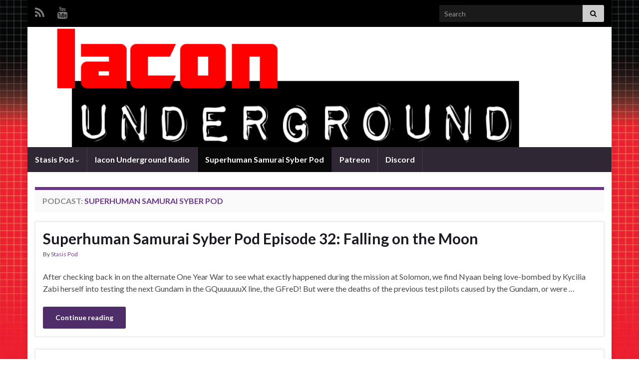

--- FILE ---
content_type: text/html; charset=UTF-8
request_url: https://www.iaconunderground.net/series/sssp/
body_size: 11234
content:
<!DOCTYPE html><!--[if IE 7]>
<html class="ie ie7" lang="en-US">
<![endif]-->
<!--[if IE 8]>
<html class="ie ie8" lang="en-US">
<![endif]-->
<!--[if !(IE 7) & !(IE 8)]><!-->
<html lang="en-US">
<!--<![endif]-->
    <head>
        <meta charset="UTF-8">
        <meta http-equiv="X-UA-Compatible" content="IE=edge">
        <meta name="viewport" content="width=device-width, initial-scale=1">
        <title>Superhuman Samurai Syber Pod &#8211; Iacon Underground Radio Network</title>
<meta name='robots' content='max-image-preview:large' />
<link rel='dns-prefetch' href='//secure.gravatar.com' />
<link rel='dns-prefetch' href='//stats.wp.com' />
<link rel='dns-prefetch' href='//v0.wordpress.com' />
<link rel="alternate" type="application/rss+xml" title="Iacon Underground Radio Network &raquo; Feed" href="https://www.iaconunderground.net/feed/" />
<link rel="alternate" type="application/rss+xml" title="Iacon Underground Radio Network &raquo; Comments Feed" href="https://www.iaconunderground.net/comments/feed/" />
<link rel="alternate" type="application/rss+xml" title="Iacon Underground Radio Network &raquo; Superhuman Samurai Syber Pod Podcast Feed" href="https://www.iaconunderground.net/series/sssp/feed/" />
<style id='wp-img-auto-sizes-contain-inline-css' type='text/css'>
img:is([sizes=auto i],[sizes^="auto," i]){contain-intrinsic-size:3000px 1500px}
/*# sourceURL=wp-img-auto-sizes-contain-inline-css */
</style>
<style id='wp-emoji-styles-inline-css' type='text/css'>

	img.wp-smiley, img.emoji {
		display: inline !important;
		border: none !important;
		box-shadow: none !important;
		height: 1em !important;
		width: 1em !important;
		margin: 0 0.07em !important;
		vertical-align: -0.1em !important;
		background: none !important;
		padding: 0 !important;
	}
/*# sourceURL=wp-emoji-styles-inline-css */
</style>
<style id='wp-block-library-inline-css' type='text/css'>
:root{--wp-block-synced-color:#7a00df;--wp-block-synced-color--rgb:122,0,223;--wp-bound-block-color:var(--wp-block-synced-color);--wp-editor-canvas-background:#ddd;--wp-admin-theme-color:#007cba;--wp-admin-theme-color--rgb:0,124,186;--wp-admin-theme-color-darker-10:#006ba1;--wp-admin-theme-color-darker-10--rgb:0,107,160.5;--wp-admin-theme-color-darker-20:#005a87;--wp-admin-theme-color-darker-20--rgb:0,90,135;--wp-admin-border-width-focus:2px}@media (min-resolution:192dpi){:root{--wp-admin-border-width-focus:1.5px}}.wp-element-button{cursor:pointer}:root .has-very-light-gray-background-color{background-color:#eee}:root .has-very-dark-gray-background-color{background-color:#313131}:root .has-very-light-gray-color{color:#eee}:root .has-very-dark-gray-color{color:#313131}:root .has-vivid-green-cyan-to-vivid-cyan-blue-gradient-background{background:linear-gradient(135deg,#00d084,#0693e3)}:root .has-purple-crush-gradient-background{background:linear-gradient(135deg,#34e2e4,#4721fb 50%,#ab1dfe)}:root .has-hazy-dawn-gradient-background{background:linear-gradient(135deg,#faaca8,#dad0ec)}:root .has-subdued-olive-gradient-background{background:linear-gradient(135deg,#fafae1,#67a671)}:root .has-atomic-cream-gradient-background{background:linear-gradient(135deg,#fdd79a,#004a59)}:root .has-nightshade-gradient-background{background:linear-gradient(135deg,#330968,#31cdcf)}:root .has-midnight-gradient-background{background:linear-gradient(135deg,#020381,#2874fc)}:root{--wp--preset--font-size--normal:16px;--wp--preset--font-size--huge:42px}.has-regular-font-size{font-size:1em}.has-larger-font-size{font-size:2.625em}.has-normal-font-size{font-size:var(--wp--preset--font-size--normal)}.has-huge-font-size{font-size:var(--wp--preset--font-size--huge)}.has-text-align-center{text-align:center}.has-text-align-left{text-align:left}.has-text-align-right{text-align:right}.has-fit-text{white-space:nowrap!important}#end-resizable-editor-section{display:none}.aligncenter{clear:both}.items-justified-left{justify-content:flex-start}.items-justified-center{justify-content:center}.items-justified-right{justify-content:flex-end}.items-justified-space-between{justify-content:space-between}.screen-reader-text{border:0;clip-path:inset(50%);height:1px;margin:-1px;overflow:hidden;padding:0;position:absolute;width:1px;word-wrap:normal!important}.screen-reader-text:focus{background-color:#ddd;clip-path:none;color:#444;display:block;font-size:1em;height:auto;left:5px;line-height:normal;padding:15px 23px 14px;text-decoration:none;top:5px;width:auto;z-index:100000}html :where(.has-border-color){border-style:solid}html :where([style*=border-top-color]){border-top-style:solid}html :where([style*=border-right-color]){border-right-style:solid}html :where([style*=border-bottom-color]){border-bottom-style:solid}html :where([style*=border-left-color]){border-left-style:solid}html :where([style*=border-width]){border-style:solid}html :where([style*=border-top-width]){border-top-style:solid}html :where([style*=border-right-width]){border-right-style:solid}html :where([style*=border-bottom-width]){border-bottom-style:solid}html :where([style*=border-left-width]){border-left-style:solid}html :where(img[class*=wp-image-]){height:auto;max-width:100%}:where(figure){margin:0 0 1em}html :where(.is-position-sticky){--wp-admin--admin-bar--position-offset:var(--wp-admin--admin-bar--height,0px)}@media screen and (max-width:600px){html :where(.is-position-sticky){--wp-admin--admin-bar--position-offset:0px}}

/*# sourceURL=wp-block-library-inline-css */
</style><style id='wp-block-paragraph-inline-css' type='text/css'>
.is-small-text{font-size:.875em}.is-regular-text{font-size:1em}.is-large-text{font-size:2.25em}.is-larger-text{font-size:3em}.has-drop-cap:not(:focus):first-letter{float:left;font-size:8.4em;font-style:normal;font-weight:100;line-height:.68;margin:.05em .1em 0 0;text-transform:uppercase}body.rtl .has-drop-cap:not(:focus):first-letter{float:none;margin-left:.1em}p.has-drop-cap.has-background{overflow:hidden}:root :where(p.has-background){padding:1.25em 2.375em}:where(p.has-text-color:not(.has-link-color)) a{color:inherit}p.has-text-align-left[style*="writing-mode:vertical-lr"],p.has-text-align-right[style*="writing-mode:vertical-rl"]{rotate:180deg}
/*# sourceURL=https://www.iaconunderground.net/wp-includes/blocks/paragraph/style.min.css */
</style>
<style id='global-styles-inline-css' type='text/css'>
:root{--wp--preset--aspect-ratio--square: 1;--wp--preset--aspect-ratio--4-3: 4/3;--wp--preset--aspect-ratio--3-4: 3/4;--wp--preset--aspect-ratio--3-2: 3/2;--wp--preset--aspect-ratio--2-3: 2/3;--wp--preset--aspect-ratio--16-9: 16/9;--wp--preset--aspect-ratio--9-16: 9/16;--wp--preset--color--black: #000000;--wp--preset--color--cyan-bluish-gray: #abb8c3;--wp--preset--color--white: #ffffff;--wp--preset--color--pale-pink: #f78da7;--wp--preset--color--vivid-red: #cf2e2e;--wp--preset--color--luminous-vivid-orange: #ff6900;--wp--preset--color--luminous-vivid-amber: #fcb900;--wp--preset--color--light-green-cyan: #7bdcb5;--wp--preset--color--vivid-green-cyan: #00d084;--wp--preset--color--pale-cyan-blue: #8ed1fc;--wp--preset--color--vivid-cyan-blue: #0693e3;--wp--preset--color--vivid-purple: #9b51e0;--wp--preset--gradient--vivid-cyan-blue-to-vivid-purple: linear-gradient(135deg,rgb(6,147,227) 0%,rgb(155,81,224) 100%);--wp--preset--gradient--light-green-cyan-to-vivid-green-cyan: linear-gradient(135deg,rgb(122,220,180) 0%,rgb(0,208,130) 100%);--wp--preset--gradient--luminous-vivid-amber-to-luminous-vivid-orange: linear-gradient(135deg,rgb(252,185,0) 0%,rgb(255,105,0) 100%);--wp--preset--gradient--luminous-vivid-orange-to-vivid-red: linear-gradient(135deg,rgb(255,105,0) 0%,rgb(207,46,46) 100%);--wp--preset--gradient--very-light-gray-to-cyan-bluish-gray: linear-gradient(135deg,rgb(238,238,238) 0%,rgb(169,184,195) 100%);--wp--preset--gradient--cool-to-warm-spectrum: linear-gradient(135deg,rgb(74,234,220) 0%,rgb(151,120,209) 20%,rgb(207,42,186) 40%,rgb(238,44,130) 60%,rgb(251,105,98) 80%,rgb(254,248,76) 100%);--wp--preset--gradient--blush-light-purple: linear-gradient(135deg,rgb(255,206,236) 0%,rgb(152,150,240) 100%);--wp--preset--gradient--blush-bordeaux: linear-gradient(135deg,rgb(254,205,165) 0%,rgb(254,45,45) 50%,rgb(107,0,62) 100%);--wp--preset--gradient--luminous-dusk: linear-gradient(135deg,rgb(255,203,112) 0%,rgb(199,81,192) 50%,rgb(65,88,208) 100%);--wp--preset--gradient--pale-ocean: linear-gradient(135deg,rgb(255,245,203) 0%,rgb(182,227,212) 50%,rgb(51,167,181) 100%);--wp--preset--gradient--electric-grass: linear-gradient(135deg,rgb(202,248,128) 0%,rgb(113,206,126) 100%);--wp--preset--gradient--midnight: linear-gradient(135deg,rgb(2,3,129) 0%,rgb(40,116,252) 100%);--wp--preset--font-size--small: 14px;--wp--preset--font-size--medium: 20px;--wp--preset--font-size--large: 20px;--wp--preset--font-size--x-large: 42px;--wp--preset--font-size--tiny: 10px;--wp--preset--font-size--regular: 16px;--wp--preset--font-size--larger: 26px;--wp--preset--spacing--20: 0.44rem;--wp--preset--spacing--30: 0.67rem;--wp--preset--spacing--40: 1rem;--wp--preset--spacing--50: 1.5rem;--wp--preset--spacing--60: 2.25rem;--wp--preset--spacing--70: 3.38rem;--wp--preset--spacing--80: 5.06rem;--wp--preset--shadow--natural: 6px 6px 9px rgba(0, 0, 0, 0.2);--wp--preset--shadow--deep: 12px 12px 50px rgba(0, 0, 0, 0.4);--wp--preset--shadow--sharp: 6px 6px 0px rgba(0, 0, 0, 0.2);--wp--preset--shadow--outlined: 6px 6px 0px -3px rgb(255, 255, 255), 6px 6px rgb(0, 0, 0);--wp--preset--shadow--crisp: 6px 6px 0px rgb(0, 0, 0);}:where(.is-layout-flex){gap: 0.5em;}:where(.is-layout-grid){gap: 0.5em;}body .is-layout-flex{display: flex;}.is-layout-flex{flex-wrap: wrap;align-items: center;}.is-layout-flex > :is(*, div){margin: 0;}body .is-layout-grid{display: grid;}.is-layout-grid > :is(*, div){margin: 0;}:where(.wp-block-columns.is-layout-flex){gap: 2em;}:where(.wp-block-columns.is-layout-grid){gap: 2em;}:where(.wp-block-post-template.is-layout-flex){gap: 1.25em;}:where(.wp-block-post-template.is-layout-grid){gap: 1.25em;}.has-black-color{color: var(--wp--preset--color--black) !important;}.has-cyan-bluish-gray-color{color: var(--wp--preset--color--cyan-bluish-gray) !important;}.has-white-color{color: var(--wp--preset--color--white) !important;}.has-pale-pink-color{color: var(--wp--preset--color--pale-pink) !important;}.has-vivid-red-color{color: var(--wp--preset--color--vivid-red) !important;}.has-luminous-vivid-orange-color{color: var(--wp--preset--color--luminous-vivid-orange) !important;}.has-luminous-vivid-amber-color{color: var(--wp--preset--color--luminous-vivid-amber) !important;}.has-light-green-cyan-color{color: var(--wp--preset--color--light-green-cyan) !important;}.has-vivid-green-cyan-color{color: var(--wp--preset--color--vivid-green-cyan) !important;}.has-pale-cyan-blue-color{color: var(--wp--preset--color--pale-cyan-blue) !important;}.has-vivid-cyan-blue-color{color: var(--wp--preset--color--vivid-cyan-blue) !important;}.has-vivid-purple-color{color: var(--wp--preset--color--vivid-purple) !important;}.has-black-background-color{background-color: var(--wp--preset--color--black) !important;}.has-cyan-bluish-gray-background-color{background-color: var(--wp--preset--color--cyan-bluish-gray) !important;}.has-white-background-color{background-color: var(--wp--preset--color--white) !important;}.has-pale-pink-background-color{background-color: var(--wp--preset--color--pale-pink) !important;}.has-vivid-red-background-color{background-color: var(--wp--preset--color--vivid-red) !important;}.has-luminous-vivid-orange-background-color{background-color: var(--wp--preset--color--luminous-vivid-orange) !important;}.has-luminous-vivid-amber-background-color{background-color: var(--wp--preset--color--luminous-vivid-amber) !important;}.has-light-green-cyan-background-color{background-color: var(--wp--preset--color--light-green-cyan) !important;}.has-vivid-green-cyan-background-color{background-color: var(--wp--preset--color--vivid-green-cyan) !important;}.has-pale-cyan-blue-background-color{background-color: var(--wp--preset--color--pale-cyan-blue) !important;}.has-vivid-cyan-blue-background-color{background-color: var(--wp--preset--color--vivid-cyan-blue) !important;}.has-vivid-purple-background-color{background-color: var(--wp--preset--color--vivid-purple) !important;}.has-black-border-color{border-color: var(--wp--preset--color--black) !important;}.has-cyan-bluish-gray-border-color{border-color: var(--wp--preset--color--cyan-bluish-gray) !important;}.has-white-border-color{border-color: var(--wp--preset--color--white) !important;}.has-pale-pink-border-color{border-color: var(--wp--preset--color--pale-pink) !important;}.has-vivid-red-border-color{border-color: var(--wp--preset--color--vivid-red) !important;}.has-luminous-vivid-orange-border-color{border-color: var(--wp--preset--color--luminous-vivid-orange) !important;}.has-luminous-vivid-amber-border-color{border-color: var(--wp--preset--color--luminous-vivid-amber) !important;}.has-light-green-cyan-border-color{border-color: var(--wp--preset--color--light-green-cyan) !important;}.has-vivid-green-cyan-border-color{border-color: var(--wp--preset--color--vivid-green-cyan) !important;}.has-pale-cyan-blue-border-color{border-color: var(--wp--preset--color--pale-cyan-blue) !important;}.has-vivid-cyan-blue-border-color{border-color: var(--wp--preset--color--vivid-cyan-blue) !important;}.has-vivid-purple-border-color{border-color: var(--wp--preset--color--vivid-purple) !important;}.has-vivid-cyan-blue-to-vivid-purple-gradient-background{background: var(--wp--preset--gradient--vivid-cyan-blue-to-vivid-purple) !important;}.has-light-green-cyan-to-vivid-green-cyan-gradient-background{background: var(--wp--preset--gradient--light-green-cyan-to-vivid-green-cyan) !important;}.has-luminous-vivid-amber-to-luminous-vivid-orange-gradient-background{background: var(--wp--preset--gradient--luminous-vivid-amber-to-luminous-vivid-orange) !important;}.has-luminous-vivid-orange-to-vivid-red-gradient-background{background: var(--wp--preset--gradient--luminous-vivid-orange-to-vivid-red) !important;}.has-very-light-gray-to-cyan-bluish-gray-gradient-background{background: var(--wp--preset--gradient--very-light-gray-to-cyan-bluish-gray) !important;}.has-cool-to-warm-spectrum-gradient-background{background: var(--wp--preset--gradient--cool-to-warm-spectrum) !important;}.has-blush-light-purple-gradient-background{background: var(--wp--preset--gradient--blush-light-purple) !important;}.has-blush-bordeaux-gradient-background{background: var(--wp--preset--gradient--blush-bordeaux) !important;}.has-luminous-dusk-gradient-background{background: var(--wp--preset--gradient--luminous-dusk) !important;}.has-pale-ocean-gradient-background{background: var(--wp--preset--gradient--pale-ocean) !important;}.has-electric-grass-gradient-background{background: var(--wp--preset--gradient--electric-grass) !important;}.has-midnight-gradient-background{background: var(--wp--preset--gradient--midnight) !important;}.has-small-font-size{font-size: var(--wp--preset--font-size--small) !important;}.has-medium-font-size{font-size: var(--wp--preset--font-size--medium) !important;}.has-large-font-size{font-size: var(--wp--preset--font-size--large) !important;}.has-x-large-font-size{font-size: var(--wp--preset--font-size--x-large) !important;}
/*# sourceURL=global-styles-inline-css */
</style>

<style id='classic-theme-styles-inline-css' type='text/css'>
/*! This file is auto-generated */
.wp-block-button__link{color:#fff;background-color:#32373c;border-radius:9999px;box-shadow:none;text-decoration:none;padding:calc(.667em + 2px) calc(1.333em + 2px);font-size:1.125em}.wp-block-file__button{background:#32373c;color:#fff;text-decoration:none}
/*# sourceURL=/wp-includes/css/classic-themes.min.css */
</style>
<link rel='stylesheet' id='bootstrap-css' href='https://www.iaconunderground.net/wp-content/themes/graphene/bootstrap/css/bootstrap.min.css?ver=6.9' type='text/css' media='all' />
<link rel='stylesheet' id='font-awesome-css' href='https://www.iaconunderground.net/wp-content/themes/graphene/fonts/font-awesome/css/font-awesome.min.css?ver=6.9' type='text/css' media='all' />
<link rel='stylesheet' id='graphene-css' href='https://www.iaconunderground.net/wp-content/themes/graphene/style.css?ver=2.9.4' type='text/css' media='screen' />
<link rel='stylesheet' id='graphene-responsive-css' href='https://www.iaconunderground.net/wp-content/themes/graphene/responsive.css?ver=2.9.4' type='text/css' media='all' />
<link rel='stylesheet' id='graphene-blocks-css' href='https://www.iaconunderground.net/wp-content/themes/graphene/blocks.css?ver=2.9.4' type='text/css' media='all' />
<script type="text/javascript" src="https://www.iaconunderground.net/wp-includes/js/jquery/jquery.min.js?ver=3.7.1" id="jquery-core-js"></script>
<script type="text/javascript" src="https://www.iaconunderground.net/wp-includes/js/jquery/jquery-migrate.min.js?ver=3.4.1" id="jquery-migrate-js"></script>
<script type="text/javascript" src="https://www.iaconunderground.net/wp-content/themes/graphene/bootstrap/js/bootstrap.min.js?ver=2.9.4" id="bootstrap-js"></script>
<script type="text/javascript" src="https://www.iaconunderground.net/wp-content/themes/graphene/js/bootstrap-hover-dropdown/bootstrap-hover-dropdown.min.js?ver=2.9.4" id="bootstrap-hover-dropdown-js"></script>
<script type="text/javascript" src="https://www.iaconunderground.net/wp-content/themes/graphene/js/bootstrap-submenu/bootstrap-submenu.min.js?ver=2.9.4" id="bootstrap-submenu-js"></script>
<script type="text/javascript" src="https://www.iaconunderground.net/wp-content/themes/graphene/js/jquery.infinitescroll.min.js?ver=2.9.4" id="infinite-scroll-js"></script>
<script type="text/javascript" id="graphene-js-extra">
/* <![CDATA[ */
var grapheneJS = {"siteurl":"https://www.iaconunderground.net","ajaxurl":"https://www.iaconunderground.net/wp-admin/admin-ajax.php","templateUrl":"https://www.iaconunderground.net/wp-content/themes/graphene","isSingular":"","enableStickyMenu":"","shouldShowComments":"","commentsOrder":"newest","sliderDisable":"1","sliderInterval":"7000","infScrollBtnLbl":"Load more","infScrollOn":"","infScrollCommentsOn":"","totalPosts":"33","postsPerPage":"10","isPageNavi":"","infScrollMsgText":"Fetching window.grapheneInfScrollItemsPerPage of window.grapheneInfScrollItemsLeft items left ...","infScrollMsgTextPlural":"Fetching window.grapheneInfScrollItemsPerPage of window.grapheneInfScrollItemsLeft items left ...","infScrollFinishedText":"All loaded!","commentsPerPage":"50","totalComments":"0","infScrollCommentsMsg":"Fetching window.grapheneInfScrollCommentsPerPage of window.grapheneInfScrollCommentsLeft comments left ...","infScrollCommentsMsgPlural":"Fetching window.grapheneInfScrollCommentsPerPage of window.grapheneInfScrollCommentsLeft comments left ...","infScrollCommentsFinishedMsg":"All comments loaded!","disableLiveSearch":"1","txtNoResult":"No result found.","isMasonry":""};
//# sourceURL=graphene-js-extra
/* ]]> */
</script>
<script type="text/javascript" src="https://www.iaconunderground.net/wp-content/themes/graphene/js/graphene.js?ver=2.9.4" id="graphene-js"></script>
<link rel="https://api.w.org/" href="https://www.iaconunderground.net/wp-json/" /><link rel="alternate" title="JSON" type="application/json" href="https://www.iaconunderground.net/wp-json/wp/v2/series/219" /><link rel="EditURI" type="application/rsd+xml" title="RSD" href="https://www.iaconunderground.net/xmlrpc.php?rsd" />
<meta name="generator" content="WordPress 6.9" />
<meta name="generator" content="Seriously Simple Podcasting 3.14.2" />

<link rel="alternate" type="application/rss+xml" title="Podcast RSS feed" href="https://www.iaconunderground.net/feed/podcast" />
<link rel="alternate" type="application/rss+xml" title="Superhuman Samurai Syber Pod RSS feed" href="https://www.iaconunderground.net/feed/podcast/sssp" />

	<style>img#wpstats{display:none}</style>
				<script>
		   WebFontConfig = {
		      google: { 
		      	families: ["Lato:400,400i,700,700i&display=swap"]		      }
		   };

		   (function(d) {
		      var wf = d.createElement('script'), s = d.scripts[0];
		      wf.src = 'https://ajax.googleapis.com/ajax/libs/webfont/1.6.26/webfont.js';
		      wf.async = true;
		      s.parentNode.insertBefore(wf, s);
		   })(document);
		</script>
	<style type="text/css">
.top-bar{background-color:#000000} .top-bar .searchform .btn-default, .top-bar #top_search .searchform .btn-default{color:#000000}.carousel.style-card a {color: #dd3333}.header_title, .header_title a, .header_title a:visited, .header_title a:hover, .header_desc {color:#blank}.carousel, .carousel .item{height:400px}@media (max-width: 991px) {.carousel, .carousel .item{height:250px}}
</style>
<style type="text/css" id="custom-background-css">
body.custom-background { background-image: url("https://www.iaconunderground.net/wp-content/uploads/2013/07/background2-2.png"); background-position: left top; background-size: contain; background-repeat: repeat; background-attachment: fixed; }
</style>
	
<link rel="alternate" title="ActivityPub (JSON)" type="application/activity+json" href="https://www.iaconunderground.net/?term_id=219" />

<!-- Jetpack Open Graph Tags -->
<meta property="og:type" content="website" />
<meta property="og:title" content="Superhuman Samurai Syber Pod &#8211; Iacon Underground Radio Network" />
<meta property="og:url" content="https://www.iaconunderground.net/series/sssp/" />
<meta property="og:site_name" content="Iacon Underground Radio Network" />
<meta property="og:image" content="https://www.iaconunderground.net/wp-content/uploads/2019/10/Symbol_autobot_reg.png" />
<meta property="og:image:width" content="294" />
<meta property="og:image:height" content="294" />
<meta property="og:image:alt" content="" />
<meta property="og:locale" content="en_US" />

<!-- End Jetpack Open Graph Tags -->
<link rel="icon" href="https://www.iaconunderground.net/wp-content/uploads/2019/10/Symbol_autobot_reg-150x150.png" sizes="32x32" />
<link rel="icon" href="https://www.iaconunderground.net/wp-content/uploads/2019/10/Symbol_autobot_reg.png" sizes="192x192" />
<link rel="apple-touch-icon" href="https://www.iaconunderground.net/wp-content/uploads/2019/10/Symbol_autobot_reg.png" />
<meta name="msapplication-TileImage" content="https://www.iaconunderground.net/wp-content/uploads/2019/10/Symbol_autobot_reg.png" />
    </head>
    <body class="archive tax-series term-sssp term-219 custom-background wp-embed-responsive wp-theme-graphene layout-boxed one_column">
        
        <div class="container boxed-wrapper">
            
                            <div id="top-bar" class="row clearfix top-bar ">
                    
                                                    
                            <div class="col-md-12 top-bar-items">
                                
                                                                                                    	<ul class="social-profiles">
							
			            <li class="social-profile social-profile-rss">
			            	<a href="https://www.iaconunderground.net/feed/podcast/iacon-underground-radio-network/" title="Subscribe to Iacon Underground&#039;s RSS feed" id="social-id-1" class="mysocial social-rss">
			            				                            <i class="fa fa-rss"></i>
		                        			            	</a>
			            </li>
		            
		    						
			            <li class="social-profile social-profile-custom">
			            	<a href="https://retro.pizza/@IaconUnderground" title="Mastodon" id="social-id-2" class="mysocial social-custom">
			            			                        				                            	<img class="mysocial-icon" src="" alt="" />
		                            		                        			            	</a>
			            </li>
		            
		    						
			            <li class="social-profile social-profile-youtube">
			            	<a href="https://www.youtube.com/@iaconunderground1502" title="YouTube" id="social-id-3" class="mysocial social-youtube">
			            				                            <i class="fa fa-youtube"></i>
		                        			            	</a>
			            </li>
		            
		    	    </ul>
                                    
                                                                    <button type="button" class="search-toggle navbar-toggle collapsed" data-toggle="collapse" data-target="#top_search">
                                        <span class="sr-only">Toggle search form</span>
                                        <i class="fa fa-search-plus"></i>
                                    </button>

                                    <div id="top_search" class="top-search-form">
                                        <form class="searchform" method="get" action="https://www.iaconunderground.net">
	<div class="input-group">
		<div class="form-group live-search-input">
			<label for="s" class="screen-reader-text">Search for:</label>
		    <input type="text" id="s" name="s" class="form-control" placeholder="Search">
		    		</div>
	    <span class="input-group-btn">
	    	<button class="btn btn-default" type="submit"><i class="fa fa-search"></i></button>
	    </span>
    </div>
    </form>                                                                            </div>
                                
                                                            </div>

                        
                                    </div>
            

            <div id="header" class="row">

                <img src="https://www.iaconunderground.net/wp-content/uploads/2013/08/cropped-Header-2.png" alt="Iacon Underground Radio Network" title="Iacon Underground Radio Network" width="960" height="198" />                
                                                                </div>


                        <nav class="navbar row navbar-inverse">

                <div class="navbar-header align-center">
                		                    <button type="button" class="navbar-toggle collapsed" data-toggle="collapse" data-target="#header-menu-wrap, #secondary-menu-wrap">
	                        <span class="sr-only">Toggle navigation</span>
	                        <span class="icon-bar"></span>
	                        <span class="icon-bar"></span>
	                        <span class="icon-bar"></span>
	                    </button>
                	                    
                    
                                            <p class="header_title mobile-only">
                            <a href="https://www.iaconunderground.net" title="Go back to the front page">                                Iacon Underground Radio Network                            </a>                        </p>
                    
                                            
                                    </div>

                                    <div class="collapse navbar-collapse" id="header-menu-wrap">

            			<ul id="header-menu" class="nav navbar-nav flip"><li id="menu-item-799" class="menu-item menu-item-type-taxonomy menu-item-object-series menu-item-has-children menu-item-799"><a href="https://www.iaconunderground.net/series/stasis-pod/" class="dropdown-toggle" data-toggle="dropdown" data-submenu="1" data-depth="10" data-hover="dropdown" data-delay="0">Stasis Pod <i class="fa fa-chevron-down"></i></a>
<ul class="dropdown-menu">
	<li id="menu-item-966" class="menu-item menu-item-type-post_type menu-item-object-page menu-item-966"><a href="https://www.iaconunderground.net/stasis-pod-index/">Stasis Pod Index</a></li>
</ul>
</li>
<li id="menu-item-1694" class="menu-item menu-item-type-taxonomy menu-item-object-series menu-item-1694"><a href="https://www.iaconunderground.net/series/iacon-underground-radio/">Iacon Underground Radio</a></li>
<li id="menu-item-926" class="menu-item menu-item-type-taxonomy menu-item-object-series current-menu-item menu-item-926 active"><a href="https://www.iaconunderground.net/series/sssp/" aria-current="page">Superhuman Samurai Syber Pod</a></li>
<li id="menu-item-927" class="menu-item menu-item-type-custom menu-item-object-custom menu-item-927"><a href="https://www.patreon.com/iaconunderground">Patreon</a></li>
<li id="menu-item-1687" class="menu-item menu-item-type-custom menu-item-object-custom menu-item-1687"><a href="https://discord.gg/VJkmR6n">Discord</a></li>
</ul>                        
            			                        
                                            </div>
                
                                    
                            </nav>

            
            <div id="content" class="clearfix hfeed row">
                
                    
                                        
                    <div id="content-main" class="clearfix content-main col-md-12">
                    
    <h1 class="page-title archive-title">
        Podcast: <span>Superhuman Samurai Syber Pod</span>    </h1>
    
        
    <div class="entries-wrapper">
    
                

<div id="post-1873" class="clearfix post post-1873 podcast type-podcast status-publish hentry series-iacon-underground-radio-network series-sssp nodate item-wrap">
		
	<div class="entry clearfix">
    
    			        
		        <h2 class="post-title entry-title">
			<a href="https://www.iaconunderground.net/podcast/superhuman-samurai-syber-pod-episode-32-falling-on-the-moon/" rel="bookmark" title="Permalink to Superhuman Samurai Syber Pod Episode 32: Falling on the Moon">
				Superhuman Samurai Syber Pod Episode 32: Falling on the Moon            </a>
			        </h2>
		
					    <ul class="post-meta entry-meta clearfix">
	    		        <li class="byline">
	        	By <span class="author"><a href="https://www.iaconunderground.net/author/stasispod/" rel="author">Stasis Pod</a></span>	        </li>
	        	    </ul>
    		
				<div class="entry-content clearfix">
			
													
			
                				                
								<p>After checking back in on the alternate One Year War to see what exactly happened during the mission at Solomon, we find Nyaan being love-bombed by Kycilia Zabi herself into testing the next Gundam in the GQuuuuuuX line, the GFreD! But were the deaths of the previous test pilots caused by the Gundam, or were &hellip; </p>
<p><a class="more-link btn" href="https://www.iaconunderground.net/podcast/superhuman-samurai-syber-pod-episode-32-falling-on-the-moon/">Continue reading</a></p>

						
						
						
		</div>
		
			</div>
</div>

 


                

<div id="post-1856" class="clearfix post post-1856 podcast type-podcast status-publish hentry series-iacon-underground-radio-network series-sssp nodate item-wrap">
		
	<div class="entry clearfix">
    
    			        
		        <h2 class="post-title entry-title">
			<a href="https://www.iaconunderground.net/podcast/superhuman-samurai-syber-pod-episode-31-machus-rebellion/" rel="bookmark" title="Permalink to Superhuman Samurai Syber Pod Episode 31: Machu&#8217;s Rebellion">
				Superhuman Samurai Syber Pod Episode 31: Machu&#8217;s Rebellion            </a>
			        </h2>
		
					    <ul class="post-meta entry-meta clearfix">
	    		        <li class="byline">
	        	By <span class="author"><a href="https://www.iaconunderground.net/author/stasispod/" rel="author">Stasis Pod</a></span>	        </li>
	        	    </ul>
    		
				<div class="entry-content clearfix">
			
													
			
                				                
								<p>This one&#8217;s for the real robot fight sickos as the Psycho Gundam is unleashed on Side 6 and Xavier and Challia both join the battle! Machu cracks a safe, and Nyaan&#8217;s confession sends Shuji and the Red Gundam into a zeknova! Plus, Rob gets another taste of OG Gundam with Challia Bull&#8217;s single episode! Join &hellip; </p>
<p><a class="more-link btn" href="https://www.iaconunderground.net/podcast/superhuman-samurai-syber-pod-episode-31-machus-rebellion/">Continue reading</a></p>

						
						
						
		</div>
		
			</div>
</div>

 


                

<div id="post-1852" class="clearfix post post-1852 podcast type-podcast status-publish hentry series-iacon-underground-radio-network series-sssp nodate item-wrap">
		
	<div class="entry clearfix">
    
    			        
		        <h2 class="post-title entry-title">
			<a href="https://www.iaconunderground.net/podcast/superhuman-samurai-syber-pod-episode-30-the-plot-to-assassinate-kycilia/" rel="bookmark" title="Permalink to Superhuman Samurai Syber Pod Episode 30: The Plot to Assassinate Kycilia">
				Superhuman Samurai Syber Pod Episode 30: The Plot to Assassinate Kycilia            </a>
			        </h2>
		
					    <ul class="post-meta entry-meta clearfix">
	    		        <li class="byline">
	        	By <span class="author"><a href="https://www.iaconunderground.net/author/stasispod/" rel="author">Stasis Pod</a></span>	        </li>
	        	    </ul>
    		
				<div class="entry-content clearfix">
			
													
			
                				                
								<p>The Clan Battle stakes are going through the roof as a mysterious team with military ties is lined up for the Pomeranians&#8217; next fight — and what&#8217;s that giant box they&#8217;re smuggling into Side 6 as an &#8220;air conditioning unit&#8221;?  Challia and Xavier get tied up in political intrigue, Machu gets tied up in her &hellip; </p>
<p><a class="more-link btn" href="https://www.iaconunderground.net/podcast/superhuman-samurai-syber-pod-episode-30-the-plot-to-assassinate-kycilia/">Continue reading</a></p>

						
						
						
		</div>
		
			</div>
</div>

 


                

<div id="post-1831" class="clearfix post post-1831 podcast type-podcast status-publish hentry series-iacon-underground-radio-network series-sssp nodate item-wrap">
		
	<div class="entry clearfix">
    
    			        
		        <h2 class="post-title entry-title">
			<a href="https://www.iaconunderground.net/podcast/superhuman-samurai-syber-pod-episode-29-nyaan-doesnt-know-about-kira-kira/" rel="bookmark" title="Permalink to Superhuman Samurai Syber Pod Episode 29: Nyaan Doesn&#8217;t Know About Kira-Kira">
				Superhuman Samurai Syber Pod Episode 29: Nyaan Doesn&#8217;t Know About Kira-Kira            </a>
			        </h2>
		
					    <ul class="post-meta entry-meta clearfix">
	    		        <li class="byline">
	        	By <span class="author"><a href="https://www.iaconunderground.net/author/stasispod/" rel="author">Stasis Pod</a></span>	        </li>
	        	    </ul>
    		
				<div class="entry-content clearfix">
			
													
			
                				                
								<p>With Machu cornered by Xavier to find out if she&#8217;s the GQuuuuuuX&#8217;s pilot and Shuji out of sorts with a high fever, it&#8217;s up to Nyaan to pilot the Gundam against Gaia and Ortega of the Black Tri-Stars! But Nyaan isn&#8217;t even a Newtype&#8230; or is she? And is the Rick Dom the platonic ideal &hellip; </p>
<p><a class="more-link btn" href="https://www.iaconunderground.net/podcast/superhuman-samurai-syber-pod-episode-29-nyaan-doesnt-know-about-kira-kira/">Continue reading</a></p>

						
						
						
		</div>
		
			</div>
</div>

 


                

<div id="post-1820" class="clearfix post post-1820 podcast type-podcast status-publish hentry series-iacon-underground-radio-network series-sssp nodate item-wrap">
		
	<div class="entry clearfix">
    
    			        
		        <h2 class="post-title entry-title">
			<a href="https://www.iaconunderground.net/podcast/superhuman-samurai-syber-pod-episode-28-the-witchs-war/" rel="bookmark" title="Permalink to Superhuman Samurai Syber Pod Episode 28: The Witch&#8217;s War">
				Superhuman Samurai Syber Pod Episode 28: The Witch&#8217;s War            </a>
			        </h2>
		
					    <ul class="post-meta entry-meta clearfix">
	    		        <li class="byline">
	        	By <span class="author"><a href="https://www.iaconunderground.net/author/stasispod/" rel="author">Stasis Pod</a></span>	        </li>
	        	    </ul>
    		
				<div class="entry-content clearfix">
			
													
			
                				                
								<p>A former Federation ace pilot with a vendetta against the Red Gundam challenges Team Pomeranian in Clan Battle! Does it even matter that Shuji isn&#8217;t the one who killed her mav in the war? That new mav of hers is clearly a lesbian, right? And what&#8217;s this about the Gundam having a little fighter jet &hellip; </p>
<p><a class="more-link btn" href="https://www.iaconunderground.net/podcast/superhuman-samurai-syber-pod-episode-28-the-witchs-war/">Continue reading</a></p>

						
						
						
		</div>
		
			</div>
</div>

 


                

<div id="post-1807" class="clearfix post post-1807 podcast type-podcast status-publish hentry series-iacon-underground-radio-network series-stasis-pod series-sssp nodate item-wrap">
		
	<div class="entry clearfix">
    
    			        
		        <h2 class="post-title entry-title">
			<a href="https://www.iaconunderground.net/podcast/superhuman-samurai-syber-pod-episode-27-machu-in-clan-battle/" rel="bookmark" title="Permalink to Superhuman Samurai Syber Pod Episode 27: Machu in Clan Battle">
				Superhuman Samurai Syber Pod Episode 27: Machu in Clan Battle            </a>
			        </h2>
		
					    <ul class="post-meta entry-meta clearfix">
	    		        <li class="byline">
	        	By <span class="author"><a href="https://www.iaconunderground.net/author/stasispod/" rel="author">Stasis Pod</a></span>	        </li>
	        	    </ul>
    		
				<div class="entry-content clearfix">
			
													
			
                				                
								<p>Machu is determined to skip out on cram school to pilot the mysterious Gundam in Team Pomeranian&#8217;s clan battles, and the Magic Pixie Dream Boy in the red Gundam is going to be her mav! But their high-profile events have caught the attention of Challia Bull — will he use this to take the GQuuuuuuX &hellip; </p>
<p><a class="more-link btn" href="https://www.iaconunderground.net/podcast/superhuman-samurai-syber-pod-episode-27-machu-in-clan-battle/">Continue reading</a></p>

						
						
						
		</div>
		
			</div>
</div>

 


                

<div id="post-1790" class="clearfix post post-1790 podcast type-podcast status-publish hentry series-iacon-underground-radio series-iacon-underground-radio-network series-stasis-pod series-sssp nodate item-wrap">
		
	<div class="entry clearfix">
    
    			        
		        <h2 class="post-title entry-title">
			<a href="https://www.iaconunderground.net/podcast/superhuman-samurai-syber-pod-episode-26-the-white-gundam/" rel="bookmark" title="Permalink to Superhuman Samurai Syber Pod Episode 26: The White Gundam">
				Superhuman Samurai Syber Pod Episode 26: The White Gundam            </a>
			        </h2>
		
					    <ul class="post-meta entry-meta clearfix">
	    		        <li class="byline">
	        	By <span class="author"><a href="https://www.iaconunderground.net/author/stasispod/" rel="author">Stasis Pod</a></span>	        </li>
	        	    </ul>
    		
				<div class="entry-content clearfix">
			
							<div class="excerpt-thumb"><a href="https://www.iaconunderground.net/podcast/superhuman-samurai-syber-pod-episode-26-the-white-gundam/"><img width="300" height="300" src="https://www.iaconunderground.net/wp-content/uploads/2025/06/SSSPGQUXFinal-300x300.png" class="attachment-medium size-medium" alt="" decoding="async" fetchpriority="high" srcset="https://www.iaconunderground.net/wp-content/uploads/2025/06/SSSPGQUXFinal-300x300.png 300w, https://www.iaconunderground.net/wp-content/uploads/2025/06/SSSPGQUXFinal-150x150.png 150w, https://www.iaconunderground.net/wp-content/uploads/2025/06/SSSPGQUXFinal.png 750w" sizes="(max-width: 300px) 100vw, 300px" /></a></div>						
			
                				                
								<p>This week on Superhuman Samurai Syber Pod, we go back to the 0070s to see the moment a change in plans changed everything! Who will survive this time? And why is the original Gundam intro so cheery? Join us for episode 2 of Mobile Suit Gundam GQuuuuuuX, &#8220;The White Gundam&#8221;!</p>

						
						
						
		</div>
		
			</div>
</div>

 


                

<div id="post-1786" class="clearfix post post-1786 podcast type-podcast status-publish hentry series-iacon-underground-radio series-iacon-underground-radio-network series-stasis-pod series-sssp nodate item-wrap">
		
	<div class="entry clearfix">
    
    			        
		        <h2 class="post-title entry-title">
			<a href="https://www.iaconunderground.net/podcast/superhuman-samurai-syber-pod-episode-25-the-red-gundam/" rel="bookmark" title="Permalink to Superhuman Samurai Syber Pod Episode 25: The Red Gundam">
				Superhuman Samurai Syber Pod Episode 25: The Red Gundam            </a>
			        </h2>
		
					    <ul class="post-meta entry-meta clearfix">
	    		        <li class="byline">
	        	By <span class="author"><a href="https://www.iaconunderground.net/author/stasispod/" rel="author">Stasis Pod</a></span>	        </li>
	        	    </ul>
    		
				<div class="entry-content clearfix">
			
													
			
                				                
								<p>David and Jen are once again subjecting Rob to weeb nonsense as we resurrect the Superhuman Samurai Syber Pod for Mobile Suit Gundam GQuuuuuuX! A run-in between two teenage girls living in a Side 6 colony leads to the inevitable starting point of any new Gundam series: a kid stealing a Gundam and being surprisingly &hellip; </p>
<p><a class="more-link btn" href="https://www.iaconunderground.net/podcast/superhuman-samurai-syber-pod-episode-25-the-red-gundam/">Continue reading</a></p>

						
						
						
		</div>
		
			</div>
</div>

 


                

<div id="post-1482" class="clearfix post post-1482 podcast type-podcast status-publish hentry series-sssp nodate item-wrap">
		
	<div class="entry clearfix">
    
    			        
		        <h2 class="post-title entry-title">
			<a href="https://www.iaconunderground.net/podcast/superhuman-samurai-syber-pod-episode-24-what-was-i-entrusted-with/" rel="bookmark" title="Permalink to Superhuman Samurai Syber Pod Episode 24: What Was I Entrusted With?">
				Superhuman Samurai Syber Pod Episode 24: What Was I Entrusted With?            </a>
			        </h2>
		
					    <ul class="post-meta entry-meta clearfix">
	    		        <li class="byline">
	        	By <span class="author"><a href="https://www.iaconunderground.net/author/trixter/" rel="author">trixter</a></span>	        </li>
	        	    </ul>
    		
				<div class="entry-content clearfix">
			
													
			
                				                
								<p>The Kaiju Eugenicists are finally defeated, and with them, the last of the kaiju are gone from this world. But with Gauma gone as well, can the Dynazenon team move on? Will Yomogi and Yume admit that they&#8217;re a couple? Can Koyomi find a job? How did Chise even get a tattoo at her age!? &hellip; </p>
<p><a class="more-link btn" href="https://www.iaconunderground.net/podcast/superhuman-samurai-syber-pod-episode-24-what-was-i-entrusted-with/">Continue reading</a></p>

						
						
						
		</div>
		
			</div>
</div>

 


                

<div id="post-1473" class="clearfix post post-1473 podcast type-podcast status-publish hentry series-sssp nodate item-wrap">
		
	<div class="entry clearfix">
    
    			        
		        <h2 class="post-title entry-title">
			<a href="https://www.iaconunderground.net/podcast/superhuman-samurai-syber-pod-episode-23-what-wish-cant-come-true/" rel="bookmark" title="Permalink to Superhuman Samurai Syber Pod Episode 23: What Wish Can&#8217;t Come True?">
				Superhuman Samurai Syber Pod Episode 23: What Wish Can&#8217;t Come True?            </a>
			        </h2>
		
					    <ul class="post-meta entry-meta clearfix">
	    		        <li class="byline">
	        	By <span class="author"><a href="https://www.iaconunderground.net/author/trixter/" rel="author">trixter</a></span>	        </li>
	        	    </ul>
    		
				<div class="entry-content clearfix">
			
													
			
                				                
								<p>With all the world&#8217;s kaiju seeds wiped out in the last battle, the Kaiju Eugenicists are finished and the Dynazenon team has to face going back to their normal lives. But what&#8217;s wrong with Gauma? Are Yume and Yomogi actually going to date now? Is Koyomi looking for a JOB!? And which Eugenicist still has &hellip; </p>
<p><a class="more-link btn" href="https://www.iaconunderground.net/podcast/superhuman-samurai-syber-pod-episode-23-what-wish-cant-come-true/">Continue reading</a></p>

						
						
						
		</div>
		
			</div>
</div>

 

    </div>
    
    	<div class="pagination-wrapper">
		<ul class="pagination">
			<li class="disabled"><span class="page-numbers"><i class="fa fa-angle-left"></i></span></li>			<li class="active"><span aria-current="page" class="page-numbers current">1</span></li><li><a class="page-numbers" href="https://www.iaconunderground.net/series/sssp/page/2/">2</a></li><li><a class="page-numbers" href="https://www.iaconunderground.net/series/sssp/page/3/">3</a></li><li><a class="page-numbers" href="https://www.iaconunderground.net/series/sssp/page/4/">4</a></li><li><a class="next page-numbers" href="https://www.iaconunderground.net/series/sssp/page/2/"><i class="fa fa-angle-right"></i></a></li>		</ul>
	</div>
	
  

                </div><!-- #content-main -->
        
                
        
    </div><!-- #content -->




<div id="footer" class="row default-footer">
    
        
            
            <div class="copyright-developer">
                                    <div id="copyright">
                        <p>&copy; 2026 Iacon Underground Radio Network.</p>                    </div>
                
                                    <div id="developer">
                        <p>
                                                        Made with <i class="fa fa-heart"></i> by <a href="https://www.graphene-theme.com/" rel="nofollow">Graphene Themes</a>.                        </p>

                                            </div>
                            </div>

        
                
    </div><!-- #footer -->


</div><!-- #container -->

<script type="speculationrules">
{"prefetch":[{"source":"document","where":{"and":[{"href_matches":"/*"},{"not":{"href_matches":["/wp-*.php","/wp-admin/*","/wp-content/uploads/*","/wp-content/*","/wp-content/plugins/*","/wp-content/themes/graphene/*","/*\\?(.+)"]}},{"not":{"selector_matches":"a[rel~=\"nofollow\"]"}},{"not":{"selector_matches":".no-prefetch, .no-prefetch a"}}]},"eagerness":"conservative"}]}
</script>
		<a href="#" id="back-to-top" title="Back to top"><i class="fa fa-chevron-up"></i></a>
	<script type="text/javascript" src="https://www.iaconunderground.net/wp-includes/js/comment-reply.min.js?ver=6.9" id="comment-reply-js" async="async" data-wp-strategy="async" fetchpriority="low"></script>
<script type="text/javascript" id="jetpack-stats-js-before">
/* <![CDATA[ */
_stq = window._stq || [];
_stq.push([ "view", {"v":"ext","blog":"56143189","post":"0","tz":"-5","srv":"www.iaconunderground.net","arch_tax_series":"sssp","arch_results":"10","j":"1:15.4"} ]);
_stq.push([ "clickTrackerInit", "56143189", "0" ]);
//# sourceURL=jetpack-stats-js-before
/* ]]> */
</script>
<script type="text/javascript" src="https://stats.wp.com/e-202605.js" id="jetpack-stats-js" defer="defer" data-wp-strategy="defer"></script>
<script id="wp-emoji-settings" type="application/json">
{"baseUrl":"https://s.w.org/images/core/emoji/17.0.2/72x72/","ext":".png","svgUrl":"https://s.w.org/images/core/emoji/17.0.2/svg/","svgExt":".svg","source":{"concatemoji":"https://www.iaconunderground.net/wp-includes/js/wp-emoji-release.min.js?ver=6.9"}}
</script>
<script type="module">
/* <![CDATA[ */
/*! This file is auto-generated */
const a=JSON.parse(document.getElementById("wp-emoji-settings").textContent),o=(window._wpemojiSettings=a,"wpEmojiSettingsSupports"),s=["flag","emoji"];function i(e){try{var t={supportTests:e,timestamp:(new Date).valueOf()};sessionStorage.setItem(o,JSON.stringify(t))}catch(e){}}function c(e,t,n){e.clearRect(0,0,e.canvas.width,e.canvas.height),e.fillText(t,0,0);t=new Uint32Array(e.getImageData(0,0,e.canvas.width,e.canvas.height).data);e.clearRect(0,0,e.canvas.width,e.canvas.height),e.fillText(n,0,0);const a=new Uint32Array(e.getImageData(0,0,e.canvas.width,e.canvas.height).data);return t.every((e,t)=>e===a[t])}function p(e,t){e.clearRect(0,0,e.canvas.width,e.canvas.height),e.fillText(t,0,0);var n=e.getImageData(16,16,1,1);for(let e=0;e<n.data.length;e++)if(0!==n.data[e])return!1;return!0}function u(e,t,n,a){switch(t){case"flag":return n(e,"\ud83c\udff3\ufe0f\u200d\u26a7\ufe0f","\ud83c\udff3\ufe0f\u200b\u26a7\ufe0f")?!1:!n(e,"\ud83c\udde8\ud83c\uddf6","\ud83c\udde8\u200b\ud83c\uddf6")&&!n(e,"\ud83c\udff4\udb40\udc67\udb40\udc62\udb40\udc65\udb40\udc6e\udb40\udc67\udb40\udc7f","\ud83c\udff4\u200b\udb40\udc67\u200b\udb40\udc62\u200b\udb40\udc65\u200b\udb40\udc6e\u200b\udb40\udc67\u200b\udb40\udc7f");case"emoji":return!a(e,"\ud83e\u1fac8")}return!1}function f(e,t,n,a){let r;const o=(r="undefined"!=typeof WorkerGlobalScope&&self instanceof WorkerGlobalScope?new OffscreenCanvas(300,150):document.createElement("canvas")).getContext("2d",{willReadFrequently:!0}),s=(o.textBaseline="top",o.font="600 32px Arial",{});return e.forEach(e=>{s[e]=t(o,e,n,a)}),s}function r(e){var t=document.createElement("script");t.src=e,t.defer=!0,document.head.appendChild(t)}a.supports={everything:!0,everythingExceptFlag:!0},new Promise(t=>{let n=function(){try{var e=JSON.parse(sessionStorage.getItem(o));if("object"==typeof e&&"number"==typeof e.timestamp&&(new Date).valueOf()<e.timestamp+604800&&"object"==typeof e.supportTests)return e.supportTests}catch(e){}return null}();if(!n){if("undefined"!=typeof Worker&&"undefined"!=typeof OffscreenCanvas&&"undefined"!=typeof URL&&URL.createObjectURL&&"undefined"!=typeof Blob)try{var e="postMessage("+f.toString()+"("+[JSON.stringify(s),u.toString(),c.toString(),p.toString()].join(",")+"));",a=new Blob([e],{type:"text/javascript"});const r=new Worker(URL.createObjectURL(a),{name:"wpTestEmojiSupports"});return void(r.onmessage=e=>{i(n=e.data),r.terminate(),t(n)})}catch(e){}i(n=f(s,u,c,p))}t(n)}).then(e=>{for(const n in e)a.supports[n]=e[n],a.supports.everything=a.supports.everything&&a.supports[n],"flag"!==n&&(a.supports.everythingExceptFlag=a.supports.everythingExceptFlag&&a.supports[n]);var t;a.supports.everythingExceptFlag=a.supports.everythingExceptFlag&&!a.supports.flag,a.supports.everything||((t=a.source||{}).concatemoji?r(t.concatemoji):t.wpemoji&&t.twemoji&&(r(t.twemoji),r(t.wpemoji)))});
//# sourceURL=https://www.iaconunderground.net/wp-includes/js/wp-emoji-loader.min.js
/* ]]> */
</script>
</body>
</html>